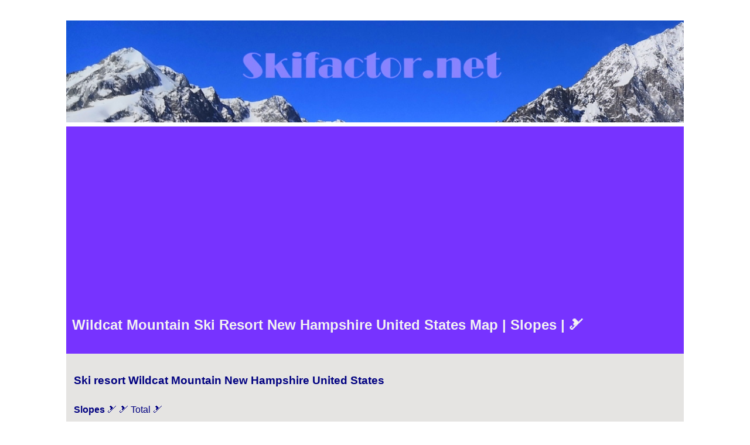

--- FILE ---
content_type: text/html; charset=UTF-8
request_url: https://www.skifactor.net/Ski-Resort/United-States/New-Hampshire/Wildcat-Mountain/
body_size: 4477
content:
<!DOCTYPE html>
<html lang="en">

<head>
  <meta charset="UTF-8">
<meta name="viewport" content="width=device-width, initial-scale=1.0" />
<meta name="author" content="www.skifactor.net">
<meta name="robots" content="index, follow">
<script async src="https://pagead2.googlesyndication.com/pagead/js/adsbygoogle.js?client=ca-pub-4375564634542570"
     crossorigin="anonymous"></script>  <script>
    var koord = "44.263055555556,-71.238333333333";
    koord = koord.replace(/[);]/g, '');
  </script>
  <meta content="Wildcat Mountain,Ski Resort,New Hampshire, United States, Map, Location, Skiing, Alpine, Slopes, Downhill, Nordic, Trails, Tracks, Homepage, Slalom, Height, Directions, Driving, difference" name="keywords" />
  <meta content=" Wildcat Mountain Ski Resort New Hampshire United States. Map, location, slopes, homepage" name="description" />
  <style>
    * {
      box-sizing: border-box;
      font-family: Arial, Helvetica, sans-serif;
    }

    body {
      font-family: Arial, Helvetica, sans-serif;
      color: #000080;
      max-width: 1080px;
      margin: auto;
      padding: 10px;
      line-height: 1.6;
    }

    /* Style the top navigation bar */
    .topnav {
      overflow: hidden;
      background-color: #7733ff;
    }

    /* Style the topnav links */
    .topnav a {
      float: left;
      display: block;
      color: #f2f2f2;
      text-align: center;
      padding: 14px 16px;
      text-decoration: none;
    }

    /* Change color on hover */
    .topnav a:hover {
      background-color: #ddd;
      color: black;
    }

    img {
      width: auto;
      max-width: 100%;
      height: auto;
    }

    /* Style the content */
    .content {
      background-color: #E5E4E2;
      padding: 10px;
    }

    /* Style the footer */
    .header {
      background-color: #7733ff;
      color: #f2f2f2;
      padding: 10px;
    }

    .footer {
      background-color: #f1f1f1;
      padding: 10px;
    }

    .center {
      margin-left: auto;
      margin-right: auto;
    }
  </style>
  <title>Wildcat Mountain Ski Resort
    New Hampshire United StatesMap Location | Slopes |   </title>
</head>

<body>
  <table align="center">
    <tr>
      <td align="center" style="padding: 10px;">
    <tr>
      <td>
        <div>
          <a href="https://www.skifactor.net/"><img src="https://www.skifactor.net/kuvat/Skifactor-Net.jpg" alt="Skifactor.Net"></a>
        </div>
        <div class="header">
                    <h2>Wildcat Mountain Ski Resort New Hampshire United States Map |
            Slopes |  &#x1F3BF;</h2>
        </div>
        <div class="content">
          <table>
            <tr>
              <td colspan="2">
                <h3>Ski resort
                  Wildcat Mountain New Hampshire United States                </h3>
              </td>
            </tr>
            
            <tr>
              <td colspan="2"><b>Slopes </b> &#127935; &#127935; Total
                &#127935;              </td>
            </tr>
            <tr>
              <td colspan="2"><b>Vertical drop</b>
                &#10052;               </td>
            </tr>
                        <tr><td colspan="2"></td></tr>            <tr><td colspan="2"><b>State:</b> New Hampshire. <b>Country:</b> United States. <b>Continent:</b> North America.</td></tr>          </table>
          <br>
          <iframe id="kk2"
            width="94%"
            height="410"
            style="border:0"
            loading="lazy"
            language="fi"
            src="https://www.google.com/maps/embed/v1/place?key=AIzaSyDPav55mb6kEcGgCs-fqeyiiwOF7HCu__A&zoom=12&q=">
          </iframe>
          <script>
            document.getElementById("kk2").src += koord;
          </script>
          <br>
          <br>
        </div>
        <div class="topnav">
          <a href="">Wildcat Mountain</a>
        </div>
        <br>
        <div style="text-align: center; margin-top: 20px; font-family: sans-serif;">
                 <strong style="font-size: 1.2rem; display: block; margin-bottom: 10px;">More Ski Resorts:</strong><a href="https://www.skifactor.net/ski-resort/united-states/new-hampshire/attitash/" 
                    style="color: #0000FF; font-weight: 600; font-size: 1rem; text-decoration: none; margin: 0 8px;" 
                    title="Discover Attitash Ski Resort">Attitash</a> &#x26F7;<a href="https://www.skifactor.net/ski-resort/united-states/montana/big-sky-resort/" 
                    style="color: #0000FF; font-weight: 600; font-size: 1rem; text-decoration: none; margin: 0 8px;" 
                    title="Discover Big Sky Resort Ski Resort">Big Sky Resort</a> &#x26F7;<a href="https://www.skifactor.net/ski-resort/united-states/new-hampshire/black-mountain/" 
                    style="color: #0000FF; font-weight: 600; font-size: 1rem; text-decoration: none; margin: 0 8px;" 
                    title="Discover Black Mountain Ski Resort">Black Mountain</a> &#x26F7;<a href="https://www.skifactor.net/ski-resort/united-states/montana/blacktail-mountain-ski-area/" 
                    style="color: #0000FF; font-weight: 600; font-size: 1rem; text-decoration: none; margin: 0 8px;" 
                    title="Discover Blacktail Mountain Ski Area Ski Resort">Blacktail Mountain Ski Area</a> &#x26F7;<a href="https://www.skifactor.net/ski-resort/united-states/new-hampshire/bretton-woods-ski-area/" 
                    style="color: #0000FF; font-weight: 600; font-size: 1rem; text-decoration: none; margin: 0 8px;" 
                    title="Discover Bretton Woods Ski Area Ski Resort">Bretton Woods Ski Area</a> &#x26F7;<a href="https://www.skifactor.net/ski-resort/united-states/new-hampshire/cannon-mountain/" 
                    style="color: #0000FF; font-weight: 600; font-size: 1rem; text-decoration: none; margin: 0 8px;" 
                    title="Discover Cannon Mountain Ski Resort">Cannon Mountain</a> &#x26F7;<a href="https://www.skifactor.net/ski-resort/united-states/nevada/diamond-peak/" 
                    style="color: #0000FF; font-weight: 600; font-size: 1rem; text-decoration: none; margin: 0 8px;" 
                    title="Discover Diamond Peak Ski Resort">Diamond Peak</a> &#x26F7;<a href="https://www.skifactor.net/ski-resort/united-states/montana/discovery-ski-area/" 
                    style="color: #0000FF; font-weight: 600; font-size: 1rem; text-decoration: none; margin: 0 8px;" 
                    title="Discover Discovery Ski Area Ski Resort">Discovery Ski Area</a> &#x26F7;<a href="https://www.skifactor.net/ski-resort/united-states/new-hampshire/king-pine-ski-area/" 
                    style="color: #0000FF; font-weight: 600; font-size: 1rem; text-decoration: none; margin: 0 8px;" 
                    title="Discover King Pine Ski Area Ski Resort">King Pine Ski Area</a> &#x26F7;<a href="https://www.skifactor.net/ski-resort/united-states/nevada/lee-canyon/" 
                    style="color: #0000FF; font-weight: 600; font-size: 1rem; text-decoration: none; margin: 0 8px;" 
                    title="Discover Lee Canyon Ski Resort">Lee Canyon</a> &#x26F7;<a href="https://www.skifactor.net/ski-resort/united-states/new-hampshire/loon-mountain/" 
                    style="color: #0000FF; font-weight: 600; font-size: 1rem; text-decoration: none; margin: 0 8px;" 
                    title="Discover Loon Mountain Ski Resort">Loon Mountain</a> &#x26F7;<a href="https://www.skifactor.net/ski-resort/united-states/montana/marshall-mountain/" 
                    style="color: #0000FF; font-weight: 600; font-size: 1rem; text-decoration: none; margin: 0 8px;" 
                    title="Discover Marshall Mountain Ski Resort">Marshall Mountain</a> &#x26F7;<a href="https://www.skifactor.net/ski-resort/united-states/new-hampshire/mount-sunapee-ski-area/" 
                    style="color: #0000FF; font-weight: 600; font-size: 1rem; text-decoration: none; margin: 0 8px;" 
                    title="Discover Mount Sunapee Ski Area Ski Resort">Mount Sunapee Ski Area</a> &#x26F7;<a href="https://www.skifactor.net/ski-resort/united-states/nevada/mt-rose-ski-tahoe/" 
                    style="color: #0000FF; font-weight: 600; font-size: 1rem; text-decoration: none; margin: 0 8px;" 
                    title="Discover Mt. Rose Ski Tahoe Ski Resort">Mt. Rose Ski Tahoe</a> &#x26F7;<a href="https://www.skifactor.net/ski-resort/united-states/new-hampshire/pats-peak-ski-area/" 
                    style="color: #0000FF; font-weight: 600; font-size: 1rem; text-decoration: none; margin: 0 8px;" 
                    title="Discover Pats Peak Ski Area Ski Resort">Pats Peak Ski Area</a> &#x26F7;<a href="https://www.skifactor.net/ski-resort/united-states/new-hampshire/ragged-mountain/" 
                    style="color: #0000FF; font-weight: 600; font-size: 1rem; text-decoration: none; margin: 0 8px;" 
                    title="Discover Ragged Mountain Ski Resort">Ragged Mountain</a> &#x26F7;<a href="https://www.skifactor.net/ski-resort/united-states/montana/red-lodge-mountain/" 
                    style="color: #0000FF; font-weight: 600; font-size: 1rem; text-decoration: none; margin: 0 8px;" 
                    title="Discover Red Lodge Mountain Ski Resort">Red Lodge Mountain</a> &#x26F7;<a href="https://www.skifactor.net/ski-resort/united-states/montana/showdown-ski-area/" 
                    style="color: #0000FF; font-weight: 600; font-size: 1rem; text-decoration: none; margin: 0 8px;" 
                    title="Discover Showdown Ski Area Ski Resort">Showdown Ski Area</a> &#x26F7;<a href="https://www.skifactor.net/ski-resort/united-states/new-hampshire/the-balsams-wilderness/" 
                    style="color: #0000FF; font-weight: 600; font-size: 1rem; text-decoration: none; margin: 0 8px;" 
                    title="Discover The Balsams - Wilderness Ski Resort">The Balsams - Wilderness</a> &#x26F7;<a href="https://www.skifactor.net/ski-resort/united-states/new-hampshire/waterville-valley/" 
                    style="color: #0000FF; font-weight: 600; font-size: 1rem; text-decoration: none; margin: 0 8px;" 
                    title="Discover Waterville Valley Ski Resort">Waterville Valley</a></div><div style="text-align: center; margin-top: 20px; font-family: sans-serif;">
                 <strong style="font-size: 1.2rem; display: block; margin-bottom: 10px;">Ski Resorts by Country:</strong><a href="https://www.skifactor.net/ski-resort/slovakia/certov/" 
                        style="color: #0000FF; font-weight: 600; font-size: 1rem; text-decoration: none; margin: 0 8px;" 
                        title="Explore ski resorts in Slovakia">Čertov Slovakia</a> &#x1F3D4;<a href="https://www.skifactor.net/ski-resort/slovenia/kranjska-gora/" 
                        style="color: #0000FF; font-weight: 600; font-size: 1rem; text-decoration: none; margin: 0 8px;" 
                        title="Explore ski resorts in Slovenia">Kranjska Gora Slovenia</a> &#x1F3D4;<a href="https://www.skifactor.net/ski-resort/south-korea/bokwang-phoenix-park-resort/" 
                        style="color: #0000FF; font-weight: 600; font-size: 1rem; text-decoration: none; margin: 0 8px;" 
                        title="Explore ski resorts in South Korea">Bokwang Phoenix Park Resort (휘닉스 스노우파크) South Korea</a> &#x1F3D4;<a href="https://www.skifactor.net/ski-resort/sweden/basenbergabacken/" 
                        style="color: #0000FF; font-weight: 600; font-size: 1rem; text-decoration: none; margin: 0 8px;" 
                        title="Explore ski resorts in Sweden">Basenbergabacken Sweden</a> &#x1F3D4;<a href="https://www.skifactor.net/ski-resort/united-kingdom/bromley-ski-snowboard-centre/" 
                        style="color: #0000FF; font-weight: 600; font-size: 1rem; text-decoration: none; margin: 0 8px;" 
                        title="Explore ski resorts in United Kingdom">Bromley Ski &amp; Snowboard Centre United Kingdom</a> &#x1F3D4;<a href="https://www.skifactor.net/ski-resort/united-states/kentucky/ski-butler/" 
                        style="color: #0000FF; font-weight: 600; font-size: 1rem; text-decoration: none; margin: 0 8px;" 
                        title="Explore ski resorts in Kentucky">Ski Butler Kentucky</a> &#x1F3D4;<a href="https://www.skifactor.net/ski-resort/japan/hokkaido/kiroro-snow-world/" 
                        style="color: #0000FF; font-weight: 600; font-size: 1rem; text-decoration: none; margin: 0 8px;" 
                        title="Explore ski resorts in Hokkaido (北海道)">Kiroro Snow World (キロロスノーワールド) Hokkaido (北海道)</a> &#x1F3D4;<a href="https://www.skifactor.net/ski-resort/canada/ontario/capreol-ski-hill/" 
                        style="color: #0000FF; font-weight: 600; font-size: 1rem; text-decoration: none; margin: 0 8px;" 
                        title="Explore ski resorts in Ontario">Capreol Ski HIll Ontario</a> &#x1F3D4;<a href="https://www.skifactor.net/ski-resort/france/rhone-alps/hirmentaz-​les-habères-bellevaux-​habère-poche/" 
                        style="color: #0000FF; font-weight: 600; font-size: 1rem; text-decoration: none; margin: 0 8px;" 
                        title="Explore ski resorts in Rhone-Alps">Hirmentaz/​Les Habères – Bellevaux/​Habère-Poche Rhone-Alps</a> &#x1F3D4;<a href="https://www.skifactor.net/ski-resort/italy/alpe-di-mera/" 
                        style="color: #0000FF; font-weight: 600; font-size: 1rem; text-decoration: none; margin: 0 8px;" 
                        title="Explore ski resorts in Italy">Alpe di Mera Italy</a> &#x1F3D4;<a href="https://www.skifactor.net/ski-resort/poland/cisowa/" 
                        style="color: #0000FF; font-weight: 600; font-size: 1rem; text-decoration: none; margin: 0 8px;" 
                        title="Explore ski resorts in Poland">Cisowa Poland</a> &#x1F3D4;<a href="https://www.skifactor.net/ski-resort/czech-republic/nová-paka-máchovka/" 
                        style="color: #0000FF; font-weight: 600; font-size: 1rem; text-decoration: none; margin: 0 8px;" 
                        title="Explore ski resorts in Czech Republic">Nová Paka - Máchovka Czech Republic</a> &#x1F3D4;<a href="https://www.skifactor.net/ski-resort/austria/tyrol/kaunertal/" 
                        style="color: #0000FF; font-weight: 600; font-size: 1rem; text-decoration: none; margin: 0 8px;" 
                        title="Explore ski resorts in Tyrol">Kaunertal Tyrol</a> &#x1F3D4;<a href="https://www.skifactor.net/ski-resort/germany/central-uplands/sankt-englmar-grun-proller/" 
                        style="color: #0000FF; font-weight: 600; font-size: 1rem; text-decoration: none; margin: 0 8px;" 
                        title="Explore ski resorts in Central Uplands">Sankt Englmar (Grün, Pröller) Central Uplands</a> &#x1F3D4;<a href="https://www.skifactor.net/ski-resort/andorra/vallnord-pal-arinsal-ordino-arcalis/" 
                        style="color: #0000FF; font-weight: 600; font-size: 1rem; text-decoration: none; margin: 0 8px;" 
                        title="Explore ski resorts in Andorra">Vallnord (Pal Arinsal, Ordino Arcalis) Andorra</a> &#x1F3D4;<a href="https://www.skifactor.net/ski-resort/argentina/parque-de-nieve-el-llano/" 
                        style="color: #0000FF; font-weight: 600; font-size: 1rem; text-decoration: none; margin: 0 8px;" 
                        title="Explore ski resorts in Argentina">Parque de Nieve El Llano Argentina</a> &#x1F3D4;<a href="https://www.skifactor.net/ski-resort/chile/corralco/" 
                        style="color: #0000FF; font-weight: 600; font-size: 1rem; text-decoration: none; margin: 0 8px;" 
                        title="Explore ski resorts in Chile">Corralco Chile</a> &#x1F3D4;<a href="https://www.skifactor.net/ski-resort/denmark/copenhill/" 
                        style="color: #0000FF; font-weight: 600; font-size: 1rem; text-decoration: none; margin: 0 8px;" 
                        title="Explore ski resorts in Denmark">CopenHill Denmark</a> &#x1F3D4;<a href="https://www.skifactor.net/ski-resort/estonia/kuutsemae/" 
                        style="color: #0000FF; font-weight: 600; font-size: 1rem; text-decoration: none; margin: 0 8px;" 
                        title="Explore ski resorts in Estonia">Kuutsemae Estonia</a></div>                <br>
        <table>
    <tr>
        <td style="text-align: center;">
            <a href="https://www.youtube.com/watch?v=-4F8rnb5AQk&list=PLedmR-_ff2S6bKXHpGrP7yrdRzwMdpX6i" target="_blank">
                <img src="https://www.skifactor.net/kuvat/Ski.jpg" alt="Skiing Video Courmayeur Italy" title="Skiing Video Courmayeur Italy">
            </a>
        </td>
    </tr>
    <tr>
        <td style="text-align: center;">
            <br>
            <script src="https://apis.google.com/js/platform.js"></script>
            <div class="g-ytsubscribe" data-channel="PicTVTV" data-layout="full" data-count="default"></div>
            <br><br>

            <a href="https://www.skifactor.net/ski-tools/ski-icons/">
                <span style="color:#0000FF; font-size: small;"><strong>Ski icons</strong></span>
            </a> &#x1f3bf; &#x1f3bf;
            
            <a href="https://www.viastar.eu/Airport/Helsinki-Airport-Flights/">
                <span style="color:#0000FF; font-size: small;"><strong>Helsinki Airport Arrivals | Helsinki Airport Departures</strong></span>
            </a> &#x1f3bf; &#x1f3bf; 

            <a href="https://www.viastar.eu/Calculator/Ski_Length_Calculator/">
                <span style="color:#0000FF; font-size: small;"><strong>Ski Length Calculator</strong></span>
            </a> &#x1f3bf; &#x1f3bf; 

            <a href="https://www.viastar.eu/pt/lotaria/eurojackpot/" target="_blank" rel="noopener noreferrer" style="color:#0000FF; font-size: small;">
<strong>Eurojackpot - Português</strong>
</a> 🇵🇹 &#11088;
            <a href="https://www.viastar.eu">
                <span style="color:#0000FF; font-size: small;"><strong>Viastar.eu</strong></span>
            </a> &#x1f3bf; &#x1f3bf; 

            <a href="https://www.viastar.fi">
                <span style="color:#0000FF; font-size: small;"><strong>Viastar Co</strong></span>
            </a> &#x1f3bf; &#x1f3bf;

            <a href="https://www.viastar.eu/other/Privacy_policy/">
                <span style="color:#0000FF; font-size: small;"><strong>Privacy policy</strong></span>
            </a> &#x1f3bf; &#x1f3bf;

            <a href="https://www.skifactor.net/contact/">
                <span style="color:#0000FF; font-size: small;"><strong>Contact form</strong></span>
            </a>
        </td>
    </tr>
</table>      </td>
    </tr>
    <tr>
      <td>
        <h2>Wildcat Mountain Ski Resort
          United States New Hampshire | Map Location | Slopes on a map |
          Lifts | Slopes | Alpine Skiing | Downhill Skiing | Nordic skiing | Cross-country skiing | Skiing trails & tracks | Slalom | Map | Location New Hampshire United States</h2>
      </td>
    </tr>
  </table>
</body>

</html>

--- FILE ---
content_type: text/html; charset=utf-8
request_url: https://accounts.google.com/o/oauth2/postmessageRelay?parent=https%3A%2F%2Fwww.skifactor.net&jsh=m%3B%2F_%2Fscs%2Fabc-static%2F_%2Fjs%2Fk%3Dgapi.lb.en.W5qDlPExdtA.O%2Fd%3D1%2Frs%3DAHpOoo8JInlRP_yLzwScb00AozrrUS6gJg%2Fm%3D__features__
body_size: 160
content:
<!DOCTYPE html><html><head><title></title><meta http-equiv="content-type" content="text/html; charset=utf-8"><meta http-equiv="X-UA-Compatible" content="IE=edge"><meta name="viewport" content="width=device-width, initial-scale=1, minimum-scale=1, maximum-scale=1, user-scalable=0"><script src='https://ssl.gstatic.com/accounts/o/2580342461-postmessagerelay.js' nonce="IiE9UlmsDiW3KsR0Z0Cn_g"></script></head><body><script type="text/javascript" src="https://apis.google.com/js/rpc:shindig_random.js?onload=init" nonce="IiE9UlmsDiW3KsR0Z0Cn_g"></script></body></html>

--- FILE ---
content_type: text/html; charset=utf-8
request_url: https://www.google.com/recaptcha/api2/aframe
body_size: 267
content:
<!DOCTYPE HTML><html><head><meta http-equiv="content-type" content="text/html; charset=UTF-8"></head><body><script nonce="GR-T85Ie0dNN83UlpEI9ag">/** Anti-fraud and anti-abuse applications only. See google.com/recaptcha */ try{var clients={'sodar':'https://pagead2.googlesyndication.com/pagead/sodar?'};window.addEventListener("message",function(a){try{if(a.source===window.parent){var b=JSON.parse(a.data);var c=clients[b['id']];if(c){var d=document.createElement('img');d.src=c+b['params']+'&rc='+(localStorage.getItem("rc::a")?sessionStorage.getItem("rc::b"):"");window.document.body.appendChild(d);sessionStorage.setItem("rc::e",parseInt(sessionStorage.getItem("rc::e")||0)+1);localStorage.setItem("rc::h",'1762566111995');}}}catch(b){}});window.parent.postMessage("_grecaptcha_ready", "*");}catch(b){}</script></body></html>